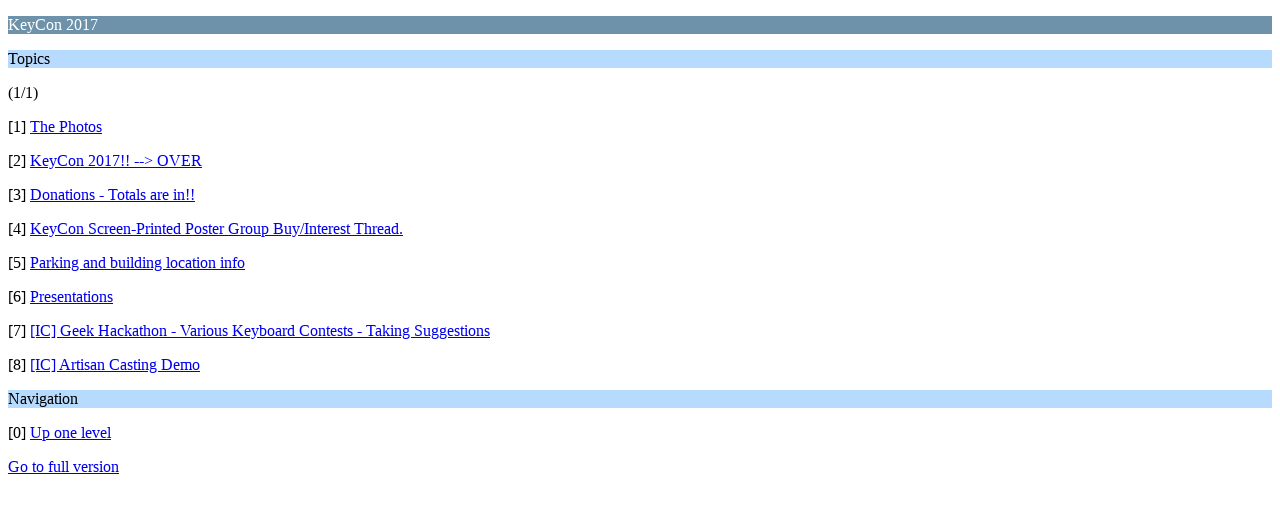

--- FILE ---
content_type: text/html; charset=ISO-8859-1
request_url: https://geekhack.org/index.php?PHPSESSID=jagj4n2imkt3pevgmsqsq92o55li4jit&board=195.0;wap2
body_size: 630
content:
<?xml version="1.0" encoding="ISO-8859-1"?>
<!DOCTYPE html PUBLIC "-//WAPFORUM//DTD XHTML Mobile 1.0//EN" "http://www.wapforum.org/DTD/xhtml-mobile10.dtd">
<html xmlns="http://www.w3.org/1999/xhtml">
	<head>
		<title>KeyCon 2017</title>
		<link rel="canonical" href="https://geekhack.org/index.php?board=195.0" />
		<link rel="stylesheet" href="https://cdn.geekhack.org/Themes/default/css/wireless.css" type="text/css" />
	</head>
	<body>
		<p class="catbg">KeyCon 2017</p>
		<p class="titlebg">Topics</p>
		<p class="windowbg">(1/1)</p>
		<p class="windowbg">[1] <a href="https://geekhack.org/index.php?PHPSESSID=jagj4n2imkt3pevgmsqsq92o55li4jit&amp;topic=90266.0;wap2" accesskey="1">The Photos</a></p>
		<p class="windowbg">[2] <a href="https://geekhack.org/index.php?PHPSESSID=jagj4n2imkt3pevgmsqsq92o55li4jit&amp;topic=87017.0;wap2" accesskey="2">KeyCon 2017!! --&gt; OVER</a></p>
		<p class="windowbg">[3] <a href="https://geekhack.org/index.php?PHPSESSID=jagj4n2imkt3pevgmsqsq92o55li4jit&amp;topic=89471.0;wap2" accesskey="3">Donations - Totals are in!!</a></p>
		<p class="windowbg">[4] <a href="https://geekhack.org/index.php?PHPSESSID=jagj4n2imkt3pevgmsqsq92o55li4jit&amp;topic=89601.0;wap2" accesskey="4">KeyCon Screen-Printed Poster Group Buy/Interest Thread. </a></p>
		<p class="windowbg">[5] <a href="https://geekhack.org/index.php?PHPSESSID=jagj4n2imkt3pevgmsqsq92o55li4jit&amp;topic=90173.0;wap2" accesskey="5">Parking and building location info</a></p>
		<p class="windowbg">[6] <a href="https://geekhack.org/index.php?PHPSESSID=jagj4n2imkt3pevgmsqsq92o55li4jit&amp;topic=88512.0;wap2" accesskey="6">Presentations</a></p>
		<p class="windowbg">[7] <a href="https://geekhack.org/index.php?PHPSESSID=jagj4n2imkt3pevgmsqsq92o55li4jit&amp;topic=88813.0;wap2" accesskey="7">[IC] Geek Hackathon - Various Keyboard Contests - Taking Suggestions</a></p>
		<p class="windowbg">[8] <a href="https://geekhack.org/index.php?PHPSESSID=jagj4n2imkt3pevgmsqsq92o55li4jit&amp;topic=87577.0;wap2" accesskey="8">[IC] Artisan Casting Demo</a></p>
		<p class="titlebg">Navigation</p>
		<p class="windowbg">[0] <a href="https://geekhack.org/index.php?PHPSESSID=jagj4n2imkt3pevgmsqsq92o55li4jit&amp;wap2" accesskey="0">Up one level</a></p>
		<a href="https://geekhack.org/index.php?PHPSESSID=jagj4n2imkt3pevgmsqsq92o55li4jit&amp;board=195.0;nowap" rel="nofollow">Go to full version</a>
	</body>
</html>